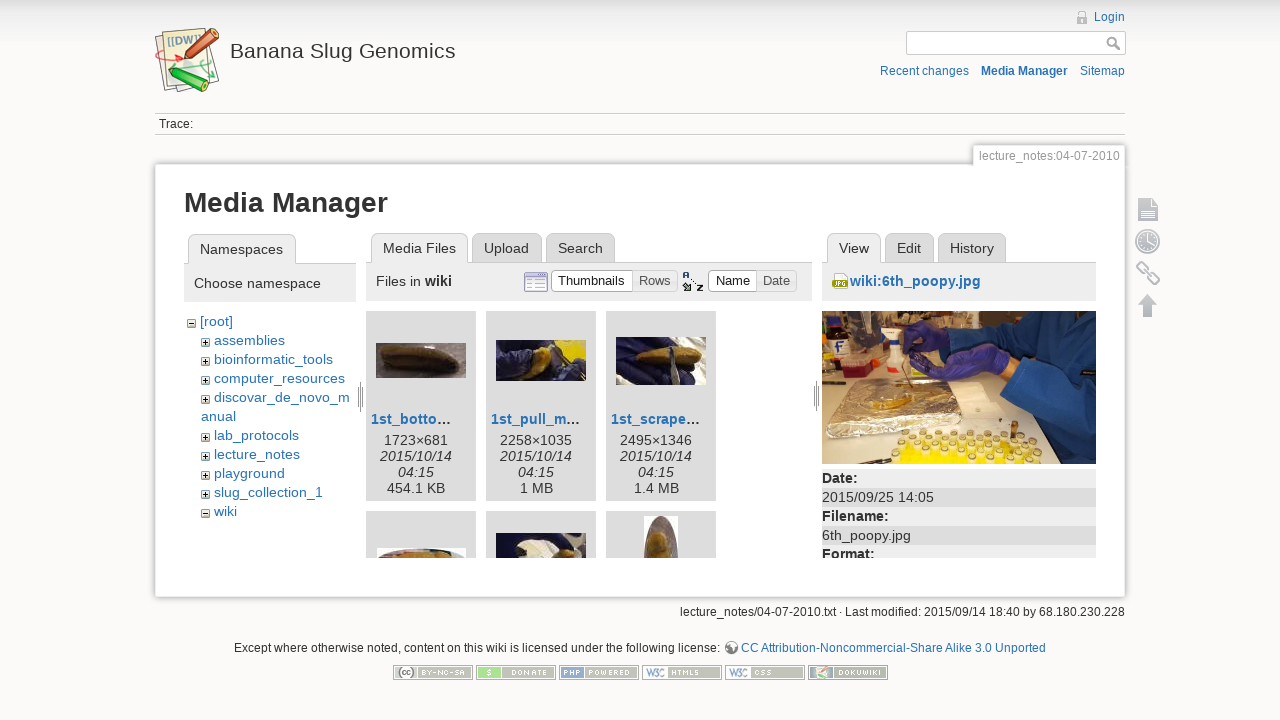

--- FILE ---
content_type: text/html; charset=utf-8
request_url: https://banana-slug.soe.ucsc.edu/lecture_notes:04-07-2010?image=wiki%3A6th_poopy.jpg&ns=wiki&tab_details=view&do=media&tab_files=files
body_size: 6658
content:
<!DOCTYPE html>
<html lang="en" dir="ltr" class="no-js">
<head>
    <meta charset="utf-8" />
    <title>lecture_notes:04-07-2010 [Banana Slug Genomics]</title>
    <script>(function(H){H.className=H.className.replace(/\bno-js\b/,'js')})(document.documentElement)</script>
    <meta name="generator" content="DokuWiki"/>
<meta name="robots" content="noindex,nofollow"/>
<link rel="search" type="application/opensearchdescription+xml" href="/lib/exe/opensearch.php" title="Banana Slug Genomics"/>
<link rel="start" href="/"/>
<link rel="contents" href="/lecture_notes:04-07-2010?do=index" title="Sitemap"/>
<link rel="alternate" type="application/rss+xml" title="Recent changes" href="/feed.php"/>
<link rel="alternate" type="application/rss+xml" title="Current namespace" href="/feed.php?mode=list&amp;ns=lecture_notes"/>
<link rel="alternate" type="text/html" title="Plain HTML" href="/_export/xhtml/lecture_notes:04-07-2010"/>
<link rel="alternate" type="text/plain" title="Wiki Markup" href="/_export/raw/lecture_notes:04-07-2010"/>
<link rel="stylesheet" type="text/css" href="/lib/exe/css.php?t=dokuwiki&amp;tseed=b31ffb0940898cc2bd2ba341be276149"/>
<script type="text/javascript">/*<![CDATA[*/var NS='lecture_notes';var JSINFO = {"id":"lecture_notes:04-07-2010","namespace":"lecture_notes","move_renameokay":false};
/*!]]>*/</script>
<script type="text/javascript" charset="utf-8" src="/lib/exe/js.php?tseed=b31ffb0940898cc2bd2ba341be276149"></script>
    <meta name="viewport" content="width=device-width,initial-scale=1" />
    <link rel="shortcut icon" href="/lib/tpl/dokuwiki/images/favicon.ico" />
<link rel="apple-touch-icon" href="/lib/tpl/dokuwiki/images/apple-touch-icon.png" />
    </head>

<body>
    <!--[if lte IE 7 ]><div id="IE7"><![endif]--><!--[if IE 8 ]><div id="IE8"><![endif]-->
    <div id="dokuwiki__site"><div id="dokuwiki__top" class="site dokuwiki mode_media tpl_dokuwiki     ">

        
<!-- ********** HEADER ********** -->
<div id="dokuwiki__header"><div class="pad group">

    
    <div class="headings group">
        <ul class="a11y skip">
            <li><a href="#dokuwiki__content">skip to content</a></li>
        </ul>

        <h1><a href="/start"  accesskey="h" title="[H]"><img src="/lib/tpl/dokuwiki/images/logo.png" width="64" height="64" alt="" /> <span>Banana Slug Genomics</span></a></h1>
            </div>

    <div class="tools group">
        <!-- USER TOOLS -->
                    <div id="dokuwiki__usertools">
                <h3 class="a11y">User Tools</h3>
                <ul>
                    <li><a href="/lecture_notes:04-07-2010?do=login&amp;sectok=1f862193961111aceee1f6546a4540af"  class="action login" rel="nofollow" title="Login">Login</a></li>                </ul>
            </div>
        
        <!-- SITE TOOLS -->
        <div id="dokuwiki__sitetools">
            <h3 class="a11y">Site Tools</h3>
            <form action="/start" accept-charset="utf-8" class="search" id="dw__search" method="get" role="search"><div class="no"><input type="hidden" name="do" value="search" /><input type="text" id="qsearch__in" accesskey="f" name="id" class="edit" title="[F]" /><input type="submit" value="Search" class="button" title="Search" /><div id="qsearch__out" class="ajax_qsearch JSpopup"></div></div></form>            <div class="mobileTools">
                <form action="/doku.php" method="get" accept-charset="utf-8"><div class="no"><input type="hidden" name="id" value="lecture_notes:04-07-2010" /><select name="do" class="edit quickselect" title="Tools"><option value="">Tools</option><optgroup label="Page Tools"><option value="">Show page</option><option value="revisions">Old revisions</option><option value="backlink">Backlinks</option></optgroup><optgroup label="Site Tools"><option value="recent">Recent changes</option><option value="media">Media Manager</option><option value="index">Sitemap</option></optgroup><optgroup label="User Tools"><option value="login">Login</option></optgroup></select><input type="submit" value="&gt;" /></div></form>            </div>
            <ul>
                <li><a href="/lecture_notes:04-07-2010?do=recent"  class="action recent" accesskey="r" rel="nofollow" title="Recent changes [R]">Recent changes</a></li><li><a href="/lecture_notes:04-07-2010?do=media&amp;ns=lecture_notes"  class="action media" rel="nofollow" title="Media Manager">Media Manager</a></li><li><a href="/lecture_notes:04-07-2010?do=index"  class="action index" accesskey="x" rel="nofollow" title="Sitemap [X]">Sitemap</a></li>            </ul>
        </div>

    </div>

    <!-- BREADCRUMBS -->
            <div class="breadcrumbs">
                                        <div class="trace"><span class="bchead">Trace:</span></div>
                    </div>
    
    
    <hr class="a11y" />
</div></div><!-- /header -->

        <div class="wrapper group">

            
            <!-- ********** CONTENT ********** -->
            <div id="dokuwiki__content"><div class="pad group">

                <div class="pageId"><span>lecture_notes:04-07-2010</span></div>

                <div class="page group">
                                                            <!-- wikipage start -->
                    <div id="mediamanager__page">
<h1>Media Manager</h1>
<div class="panel namespaces">
<h2>Namespaces</h2>
<div class="panelHeader">Choose namespace</div>
<div class="panelContent" id="media__tree">

<ul class="idx">
<li class="media level0 open"><img src="/lib/images/minus.gif" alt="−" /><div class="li"><a href="/lecture_notes:04-07-2010?ns=&amp;tab_files=files&amp;do=media&amp;tab_details=view&amp;image=wiki%3A6th_poopy.jpg" class="idx_dir">[root]</a></div>
<ul class="idx">
<li class="media level1 closed"><img src="/lib/images/plus.gif" alt="+" /><div class="li"><a href="/lecture_notes:04-07-2010?ns=assemblies&amp;tab_files=files&amp;do=media&amp;tab_details=view&amp;image=wiki%3A6th_poopy.jpg" class="idx_dir">assemblies</a></div></li>
<li class="media level1 closed"><img src="/lib/images/plus.gif" alt="+" /><div class="li"><a href="/lecture_notes:04-07-2010?ns=bioinformatic_tools&amp;tab_files=files&amp;do=media&amp;tab_details=view&amp;image=wiki%3A6th_poopy.jpg" class="idx_dir">bioinformatic_tools</a></div></li>
<li class="media level1 closed"><img src="/lib/images/plus.gif" alt="+" /><div class="li"><a href="/lecture_notes:04-07-2010?ns=computer_resources&amp;tab_files=files&amp;do=media&amp;tab_details=view&amp;image=wiki%3A6th_poopy.jpg" class="idx_dir">computer_resources</a></div></li>
<li class="media level1 closed"><img src="/lib/images/plus.gif" alt="+" /><div class="li"><a href="/lecture_notes:04-07-2010?ns=discovar_de_novo_manual&amp;tab_files=files&amp;do=media&amp;tab_details=view&amp;image=wiki%3A6th_poopy.jpg" class="idx_dir">discovar_de_novo_manual</a></div></li>
<li class="media level1 closed"><img src="/lib/images/plus.gif" alt="+" /><div class="li"><a href="/lecture_notes:04-07-2010?ns=lab_protocols&amp;tab_files=files&amp;do=media&amp;tab_details=view&amp;image=wiki%3A6th_poopy.jpg" class="idx_dir">lab_protocols</a></div></li>
<li class="media level1 closed"><img src="/lib/images/plus.gif" alt="+" /><div class="li"><a href="/lecture_notes:04-07-2010?ns=lecture_notes&amp;tab_files=files&amp;do=media&amp;tab_details=view&amp;image=wiki%3A6th_poopy.jpg" class="idx_dir">lecture_notes</a></div></li>
<li class="media level1 closed"><img src="/lib/images/plus.gif" alt="+" /><div class="li"><a href="/lecture_notes:04-07-2010?ns=playground&amp;tab_files=files&amp;do=media&amp;tab_details=view&amp;image=wiki%3A6th_poopy.jpg" class="idx_dir">playground</a></div></li>
<li class="media level1 closed"><img src="/lib/images/plus.gif" alt="+" /><div class="li"><a href="/lecture_notes:04-07-2010?ns=slug_collection_1&amp;tab_files=files&amp;do=media&amp;tab_details=view&amp;image=wiki%3A6th_poopy.jpg" class="idx_dir">slug_collection_1</a></div></li>
<li class="media level1 open"><img src="/lib/images/minus.gif" alt="−" /><div class="li"><a href="/lecture_notes:04-07-2010?ns=wiki&amp;tab_files=files&amp;do=media&amp;tab_details=view&amp;image=wiki%3A6th_poopy.jpg" class="idx_dir">wiki</a></div></li>
</ul></li>
</ul>
</div>
</div>
<div class="panel filelist">
<h2 class="a11y">Media Files</h2>
<ul class="tabs">
<li><strong>Media Files</strong></li>
<li><a href="/lecture_notes:04-07-2010?tab_files=upload&amp;do=media&amp;tab_details=view&amp;image=wiki%3A6th_poopy.jpg&amp;ns=wiki">Upload</a></li>
<li><a href="/lecture_notes:04-07-2010?tab_files=search&amp;do=media&amp;tab_details=view&amp;image=wiki%3A6th_poopy.jpg&amp;ns=wiki">Search</a></li>
</ul>
<div class="panelHeader">
<h3>Files in <strong>wiki</strong></h3>
<form class="options" method="get" action="/lecture_notes:04-07-2010" accept-charset="utf-8"><div class="no">
<input type="hidden" name="do" value="media" /><input type="hidden" name="tab_files" value="files" /><input type="hidden" name="tab_details" value="view" /><input type="hidden" name="image" value="wiki:6th_poopy.jpg" /><input type="hidden" name="ns" value="wiki" /><ul>
<li class="listType"><label class="thumbs" for="listType__thumbs"><input type="radio" id="listType__thumbs" name="list_dwmedia" value="thumbs" checked="checked" /> <span>Thumbnails</span></label>
<label class="rows" for="listType__rows"><input type="radio" id="listType__rows" name="list_dwmedia" value="rows" /> <span>Rows</span></label>
</li>
<li class="sortBy"><label class="name" for="sortBy__name"><input type="radio" id="sortBy__name" name="sort_dwmedia" value="name" checked="checked" /> <span>Name</span></label>
<label class="date" for="sortBy__date"><input type="radio" id="sortBy__date" name="sort_dwmedia" value="date" /> <span>Date</span></label>
</li>
<li><input type="submit" value="Apply" class="button" />
</li>
</ul>
</div></form>
</div>
<div class="panelContent">
<ul class="thumbs"><li><dl title="wiki:1st_bottom_view.jpg">
<dt><a id="l_:wiki:1st_bottom_view.jpg" class="image thumb" href="/lecture_notes:04-07-2010?image=wiki%3A1st_bottom_view.jpg&amp;ns=wiki&amp;tab_details=view&amp;do=media&amp;tab_files=files"><img src="/_media/wiki:1st_bottom_view.jpg?w=90&amp;h=35&amp;t=1444796110&amp;tok=d530ce" alt="wiki:1st_bottom_view.jpg" /></a></dt>
<dd class="name"><a href="/lecture_notes:04-07-2010?image=wiki%3A1st_bottom_view.jpg&amp;ns=wiki&amp;tab_details=view&amp;do=media&amp;tab_files=files" id="h_:wiki:1st_bottom_view.jpg">1st_bottom_view.jpg</a></dd>
<dd class="size">1723&#215;681</dd>
<dd class="date">2015/10/14 04:15</dd>
<dd class="filesize">454.1 KB</dd>
</dl></li>
<li><dl title="wiki:1st_pull_mucus.jpg">
<dt><a id="l_:wiki:1st_pull_mucus.jpg" class="image thumb" href="/lecture_notes:04-07-2010?image=wiki%3A1st_pull_mucus.jpg&amp;ns=wiki&amp;tab_details=view&amp;do=media&amp;tab_files=files"><img src="/_media/wiki:1st_pull_mucus.jpg?w=90&amp;h=41&amp;t=1444796113&amp;tok=8ca57b" alt="wiki:1st_pull_mucus.jpg" /></a></dt>
<dd class="name"><a href="/lecture_notes:04-07-2010?image=wiki%3A1st_pull_mucus.jpg&amp;ns=wiki&amp;tab_details=view&amp;do=media&amp;tab_files=files" id="h_:wiki:1st_pull_mucus.jpg">1st_pull_mucus.jpg</a></dd>
<dd class="size">2258&#215;1035</dd>
<dd class="date">2015/10/14 04:15</dd>
<dd class="filesize">1 MB</dd>
</dl></li>
<li><dl title="wiki:1st_scrape_mucus.jpg">
<dt><a id="l_:wiki:1st_scrape_mucus.jpg" class="image thumb" href="/lecture_notes:04-07-2010?image=wiki%3A1st_scrape_mucus.jpg&amp;ns=wiki&amp;tab_details=view&amp;do=media&amp;tab_files=files"><img src="/_media/wiki:1st_scrape_mucus.jpg?w=90&amp;h=48&amp;t=1444796113&amp;tok=139e36" alt="wiki:1st_scrape_mucus.jpg" /></a></dt>
<dd class="name"><a href="/lecture_notes:04-07-2010?image=wiki%3A1st_scrape_mucus.jpg&amp;ns=wiki&amp;tab_details=view&amp;do=media&amp;tab_files=files" id="h_:wiki:1st_scrape_mucus.jpg">1st_scrape_mucus.jpg</a></dd>
<dd class="size">2495&#215;1346</dd>
<dd class="date">2015/10/14 04:15</dd>
<dd class="filesize">1.4 MB</dd>
</dl></li>
<li><dl title="wiki:1st_side_view.jpg">
<dt><a id="l_:wiki:1st_side_view.jpg" class="image thumb" href="/lecture_notes:04-07-2010?image=wiki%3A1st_side_view.jpg&amp;ns=wiki&amp;tab_details=view&amp;do=media&amp;tab_files=files"><img src="/_media/wiki:1st_side_view.jpg?w=89&amp;h=25&amp;t=1444796114&amp;tok=df9363" alt="wiki:1st_side_view.jpg" /></a></dt>
<dd class="name"><a href="/lecture_notes:04-07-2010?image=wiki%3A1st_side_view.jpg&amp;ns=wiki&amp;tab_details=view&amp;do=media&amp;tab_files=files" id="h_:wiki:1st_side_view.jpg">1st_side_view.jpg</a></dd>
<dd class="size">2859&#215;809</dd>
<dd class="date">2015/10/14 04:15</dd>
<dd class="filesize">1 MB</dd>
</dl></li>
<li><dl title="wiki:1st_sticky.jpg">
<dt><a id="l_:wiki:1st_sticky.jpg" class="image thumb" href="/lecture_notes:04-07-2010?image=wiki%3A1st_sticky.jpg&amp;ns=wiki&amp;tab_details=view&amp;do=media&amp;tab_files=files"><img src="/_media/wiki:1st_sticky.jpg?w=90&amp;h=55&amp;t=1444796120&amp;tok=3af64b" alt="wiki:1st_sticky.jpg" /></a></dt>
<dd class="name"><a href="/lecture_notes:04-07-2010?image=wiki%3A1st_sticky.jpg&amp;ns=wiki&amp;tab_details=view&amp;do=media&amp;tab_files=files" id="h_:wiki:1st_sticky.jpg">1st_sticky.jpg</a></dd>
<dd class="size">2624&#215;1628</dd>
<dd class="date">2015/10/14 04:15</dd>
<dd class="filesize">1.5 MB</dd>
</dl></li>
<li><dl title="wiki:1st_top_view.jpg">
<dt><a id="l_:wiki:1st_top_view.jpg" class="image thumb" href="/lecture_notes:04-07-2010?image=wiki%3A1st_top_view.jpg&amp;ns=wiki&amp;tab_details=view&amp;do=media&amp;tab_files=files"><img src="/_media/wiki:1st_top_view.jpg?w=34&amp;h=90&amp;t=1444796115&amp;tok=ceab9d" alt="wiki:1st_top_view.jpg" /></a></dt>
<dd class="name"><a href="/lecture_notes:04-07-2010?image=wiki%3A1st_top_view.jpg&amp;ns=wiki&amp;tab_details=view&amp;do=media&amp;tab_files=files" id="h_:wiki:1st_top_view.jpg">1st_top_view.jpg</a></dd>
<dd class="size">715&#215;1880</dd>
<dd class="date">2015/10/14 04:15</dd>
<dd class="filesize">534.8 KB</dd>
</dl></li>
<li><dl title="wiki:1st_top_view_zoom.jpg">
<dt><a id="l_:wiki:1st_top_view_zoom.jpg" class="image thumb" href="/lecture_notes:04-07-2010?image=wiki%3A1st_top_view_zoom.jpg&amp;ns=wiki&amp;tab_details=view&amp;do=media&amp;tab_files=files"><img src="/_media/wiki:1st_top_view_zoom.jpg?w=90&amp;h=50&amp;t=1444796119&amp;tok=8f62de" alt="wiki:1st_top_view_zoom.jpg" /></a></dt>
<dd class="name"><a href="/lecture_notes:04-07-2010?image=wiki%3A1st_top_view_zoom.jpg&amp;ns=wiki&amp;tab_details=view&amp;do=media&amp;tab_files=files" id="h_:wiki:1st_top_view_zoom.jpg">1st_top_view_zoom.jpg</a></dd>
<dd class="size">3264&#215;1836</dd>
<dd class="date">2015/10/14 04:15</dd>
<dd class="filesize">1.2 MB</dd>
</dl></li>
<li><dl title="wiki:1st_wash_slug.jpg">
<dt><a id="l_:wiki:1st_wash_slug.jpg" class="image thumb" href="/lecture_notes:04-07-2010?image=wiki%3A1st_wash_slug.jpg&amp;ns=wiki&amp;tab_details=view&amp;do=media&amp;tab_files=files"><img src="/_media/wiki:1st_wash_slug.jpg?w=90&amp;h=50&amp;t=1444796118&amp;tok=ad7b47" alt="wiki:1st_wash_slug.jpg" /></a></dt>
<dd class="name"><a href="/lecture_notes:04-07-2010?image=wiki%3A1st_wash_slug.jpg&amp;ns=wiki&amp;tab_details=view&amp;do=media&amp;tab_files=files" id="h_:wiki:1st_wash_slug.jpg">1st_wash_slug.jpg</a></dd>
<dd class="size">3264&#215;1836</dd>
<dd class="date">2015/10/14 04:15</dd>
<dd class="filesize">1.1 MB</dd>
</dl></li>
<li><dl title="wiki:2nd_cutting_mantle.jpg">
<dt><a id="l_:wiki:2nd_cutting_mantle.jpg" class="image thumb" href="/lecture_notes:04-07-2010?image=wiki%3A2nd_cutting_mantle.jpg&amp;ns=wiki&amp;tab_details=view&amp;do=media&amp;tab_files=files"><img src="/_media/wiki:2nd_cutting_mantle.jpg?w=41&amp;h=90&amp;t=1444796121&amp;tok=78920d" alt="wiki:2nd_cutting_mantle.jpg" /></a></dt>
<dd class="name"><a href="/lecture_notes:04-07-2010?image=wiki%3A2nd_cutting_mantle.jpg&amp;ns=wiki&amp;tab_details=view&amp;do=media&amp;tab_files=files" id="h_:wiki:2nd_cutting_mantle.jpg">2nd_cutting_mantle.jpg</a></dd>
<dd class="size">816&#215;1757</dd>
<dd class="date">2015/10/14 04:15</dd>
<dd class="filesize">705.3 KB</dd>
</dl></li>
<li><dl title="wiki:2nd_examine_mantle.jpg">
<dt><a id="l_:wiki:2nd_examine_mantle.jpg" class="image thumb" href="/lecture_notes:04-07-2010?image=wiki%3A2nd_examine_mantle.jpg&amp;ns=wiki&amp;tab_details=view&amp;do=media&amp;tab_files=files"><img src="/_media/wiki:2nd_examine_mantle.jpg?w=90&amp;h=57&amp;t=1444796123&amp;tok=906cd7" alt="wiki:2nd_examine_mantle.jpg" /></a></dt>
<dd class="name"><a href="/lecture_notes:04-07-2010?image=wiki%3A2nd_examine_mantle.jpg&amp;ns=wiki&amp;tab_details=view&amp;do=media&amp;tab_files=files" id="h_:wiki:2nd_examine_mantle.jpg">2nd_examine_mantle.jpg</a></dd>
<dd class="size">1885&#215;1204</dd>
<dd class="date">2015/10/14 04:15</dd>
<dd class="filesize">885.1 KB</dd>
</dl></li>
<li><dl title="wiki:2nd_exposed_mantle.jpg">
<dt><a id="l_:wiki:2nd_exposed_mantle.jpg" class="image thumb" href="/lecture_notes:04-07-2010?image=wiki%3A2nd_exposed_mantle.jpg&amp;ns=wiki&amp;tab_details=view&amp;do=media&amp;tab_files=files"><img src="/_media/wiki:2nd_exposed_mantle.jpg?w=90&amp;h=50&amp;t=1444796124&amp;tok=4188d7" alt="wiki:2nd_exposed_mantle.jpg" /></a></dt>
<dd class="name"><a href="/lecture_notes:04-07-2010?image=wiki%3A2nd_exposed_mantle.jpg&amp;ns=wiki&amp;tab_details=view&amp;do=media&amp;tab_files=files" id="h_:wiki:2nd_exposed_mantle.jpg">2nd_exposed_mantle.jpg</a></dd>
<dd class="size">3264&#215;1836</dd>
<dd class="date">2015/10/14 04:15</dd>
<dd class="filesize">1 MB</dd>
</dl></li>
<li><dl title="wiki:2nd_pinned.jpg">
<dt><a id="l_:wiki:2nd_pinned.jpg" class="image thumb" href="/lecture_notes:04-07-2010?image=wiki%3A2nd_pinned.jpg&amp;ns=wiki&amp;tab_details=view&amp;do=media&amp;tab_files=files"><img src="/_media/wiki:2nd_pinned.jpg?w=90&amp;h=29&amp;t=1444796126&amp;tok=8eae81" alt="wiki:2nd_pinned.jpg" /></a></dt>
<dd class="name"><a href="/lecture_notes:04-07-2010?image=wiki%3A2nd_pinned.jpg&amp;ns=wiki&amp;tab_details=view&amp;do=media&amp;tab_files=files" id="h_:wiki:2nd_pinned.jpg">2nd_pinned.jpg</a></dd>
<dd class="size">2679&#215;882</dd>
<dd class="date">2015/10/14 04:15</dd>
<dd class="filesize">1.2 MB</dd>
</dl></li>
<li><dl title="wiki:3rd_cut_detail.jpg">
<dt><a id="l_:wiki:3rd_cut_detail.jpg" class="image thumb" href="/lecture_notes:04-07-2010?image=wiki%3A3rd_cut_detail.jpg&amp;ns=wiki&amp;tab_details=view&amp;do=media&amp;tab_files=files"><img src="/_media/wiki:3rd_cut_detail.jpg?w=48&amp;h=90&amp;t=1444796128&amp;tok=ba7538" alt="wiki:3rd_cut_detail.jpg" /></a></dt>
<dd class="name"><a href="/lecture_notes:04-07-2010?image=wiki%3A3rd_cut_detail.jpg&amp;ns=wiki&amp;tab_details=view&amp;do=media&amp;tab_files=files" id="h_:wiki:3rd_cut_detail.jpg">3rd_cut_detail.jpg</a></dd>
<dd class="size">1160&#215;2171</dd>
<dd class="date">2015/10/14 04:15</dd>
<dd class="filesize">1.2 MB</dd>
</dl></li>
<li><dl title="wiki:3rd_cut_open.jpg">
<dt><a id="l_:wiki:3rd_cut_open.jpg" class="image thumb" href="/lecture_notes:04-07-2010?image=wiki%3A3rd_cut_open.jpg&amp;ns=wiki&amp;tab_details=view&amp;do=media&amp;tab_files=files"><img src="/_media/wiki:3rd_cut_open.jpg?w=90&amp;h=36&amp;t=1444796129&amp;tok=ae440c" alt="wiki:3rd_cut_open.jpg" /></a></dt>
<dd class="name"><a href="/lecture_notes:04-07-2010?image=wiki%3A3rd_cut_open.jpg&amp;ns=wiki&amp;tab_details=view&amp;do=media&amp;tab_files=files" id="h_:wiki:3rd_cut_open.jpg">3rd_cut_open.jpg</a></dd>
<dd class="size">2176&#215;875</dd>
<dd class="date">2015/10/14 04:15</dd>
<dd class="filesize">942.3 KB</dd>
</dl></li>
<li><dl title="wiki:3rd_cut_skirt.jpg">
<dt><a id="l_:wiki:3rd_cut_skirt.jpg" class="image thumb" href="/lecture_notes:04-07-2010?image=wiki%3A3rd_cut_skirt.jpg&amp;ns=wiki&amp;tab_details=view&amp;do=media&amp;tab_files=files"><img src="/_media/wiki:3rd_cut_skirt.jpg?w=50&amp;h=89&amp;t=1444796131&amp;tok=dc03dd" alt="wiki:3rd_cut_skirt.jpg" /></a></dt>
<dd class="name"><a href="/lecture_notes:04-07-2010?image=wiki%3A3rd_cut_skirt.jpg&amp;ns=wiki&amp;tab_details=view&amp;do=media&amp;tab_files=files" id="h_:wiki:3rd_cut_skirt.jpg">3rd_cut_skirt.jpg</a></dd>
<dd class="size">784&#215;1385</dd>
<dd class="date">2015/10/14 04:15</dd>
<dd class="filesize">490.5 KB</dd>
</dl></li>
<li><dl title="wiki:3rd_cut_skirt_more.jpg">
<dt><a id="l_:wiki:3rd_cut_skirt_more.jpg" class="image thumb" href="/lecture_notes:04-07-2010?image=wiki%3A3rd_cut_skirt_more.jpg&amp;ns=wiki&amp;tab_details=view&amp;do=media&amp;tab_files=files"><img src="/_media/wiki:3rd_cut_skirt_more.jpg?w=51&amp;h=90&amp;t=1444796134&amp;tok=f7ea0a" alt="wiki:3rd_cut_skirt_more.jpg" /></a></dt>
<dd class="name"><a href="/lecture_notes:04-07-2010?image=wiki%3A3rd_cut_skirt_more.jpg&amp;ns=wiki&amp;tab_details=view&amp;do=media&amp;tab_files=files" id="h_:wiki:3rd_cut_skirt_more.jpg">3rd_cut_skirt_more.jpg</a></dd>
<dd class="size">1714&#215;2971</dd>
<dd class="date">2015/10/14 04:15</dd>
<dd class="filesize">2.5 MB</dd>
</dl></li>
<li><dl title="wiki:3rd_examine_tail_opening.jpg">
<dt><a id="l_:wiki:3rd_examine_tail_opening.jpg" class="image thumb" href="/lecture_notes:04-07-2010?image=wiki%3A3rd_examine_tail_opening.jpg&amp;ns=wiki&amp;tab_details=view&amp;do=media&amp;tab_files=files"><img src="/_media/wiki:3rd_examine_tail_opening.jpg?w=90&amp;h=32&amp;t=1444796132&amp;tok=e962b4" alt="wiki:3rd_examine_tail_opening.jpg" /></a></dt>
<dd class="name"><a href="/lecture_notes:04-07-2010?image=wiki%3A3rd_examine_tail_opening.jpg&amp;ns=wiki&amp;tab_details=view&amp;do=media&amp;tab_files=files" id="h_:wiki:3rd_examine_tail_opening.jpg">3rd_examine_tail_opening.jpg</a></dd>
<dd class="size">1528&#215;552</dd>
<dd class="date">2015/10/14 04:15</dd>
<dd class="filesize">509.1 KB</dd>
</dl></li>
<li><dl title="wiki:4th_examine_opening.jpg">
<dt><a id="l_:wiki:4th_examine_opening.jpg" class="image thumb" href="/lecture_notes:04-07-2010?image=wiki%3A4th_examine_opening.jpg&amp;ns=wiki&amp;tab_details=view&amp;do=media&amp;tab_files=files"><img src="/_media/wiki:4th_examine_opening.jpg?w=71&amp;h=90&amp;t=1444796139&amp;tok=f70d57" alt="wiki:4th_examine_opening.jpg" /></a></dt>
<dd class="name"><a href="/lecture_notes:04-07-2010?image=wiki%3A4th_examine_opening.jpg&amp;ns=wiki&amp;tab_details=view&amp;do=media&amp;tab_files=files" id="h_:wiki:4th_examine_opening.jpg">4th_examine_opening.jpg</a></dd>
<dd class="size">1836&#215;2303</dd>
<dd class="date">2015/10/14 04:15</dd>
<dd class="filesize">1.9 MB</dd>
</dl></li>
<li><dl title="wiki:4th_open.jpg">
<dt><a id="l_:wiki:4th_open.jpg" class="image thumb" href="/lecture_notes:04-07-2010?image=wiki%3A4th_open.jpg&amp;ns=wiki&amp;tab_details=view&amp;do=media&amp;tab_files=files"><img src="/_media/wiki:4th_open.jpg?w=68&amp;h=90&amp;t=1444796139&amp;tok=34cfbc" alt="wiki:4th_open.jpg" /></a></dt>
<dd class="name"><a href="/lecture_notes:04-07-2010?image=wiki%3A4th_open.jpg&amp;ns=wiki&amp;tab_details=view&amp;do=media&amp;tab_files=files" id="h_:wiki:4th_open.jpg">4th_open.jpg</a></dd>
<dd class="size">1622&#215;2142</dd>
<dd class="date">2015/10/14 04:15</dd>
<dd class="filesize">1.7 MB</dd>
</dl></li>
<li><dl title="wiki:4th_openning.jpg">
<dt><a id="l_:wiki:4th_openning.jpg" class="image thumb" href="/lecture_notes:04-07-2010?image=wiki%3A4th_openning.jpg&amp;ns=wiki&amp;tab_details=view&amp;do=media&amp;tab_files=files"><img src="/_media/wiki:4th_openning.jpg?w=61&amp;h=90&amp;t=1444796140&amp;tok=9c57df" alt="wiki:4th_openning.jpg" /></a></dt>
<dd class="name"><a href="/lecture_notes:04-07-2010?image=wiki%3A4th_openning.jpg&amp;ns=wiki&amp;tab_details=view&amp;do=media&amp;tab_files=files" id="h_:wiki:4th_openning.jpg">4th_openning.jpg</a></dd>
<dd class="size">1295&#215;1903</dd>
<dd class="date">2015/10/14 04:15</dd>
<dd class="filesize">1.3 MB</dd>
</dl></li>
<li><dl title="wiki:4th_pinned.jpg">
<dt><a id="l_:wiki:4th_pinned.jpg" class="image thumb" href="/lecture_notes:04-07-2010?image=wiki%3A4th_pinned.jpg&amp;ns=wiki&amp;tab_details=view&amp;do=media&amp;tab_files=files"><img src="/_media/wiki:4th_pinned.jpg?w=59&amp;h=89&amp;t=1444796146&amp;tok=75d35a" alt="wiki:4th_pinned.jpg" /></a></dt>
<dd class="name"><a href="/lecture_notes:04-07-2010?image=wiki%3A4th_pinned.jpg&amp;ns=wiki&amp;tab_details=view&amp;do=media&amp;tab_files=files" id="h_:wiki:4th_pinned.jpg">4th_pinned.jpg</a></dd>
<dd class="size">1623&#215;2470</dd>
<dd class="date">2015/10/14 04:15</dd>
<dd class="filesize">1.9 MB</dd>
</dl></li>
<li><dl title="wiki:5th_be_careful.jpg">
<dt><a id="l_:wiki:5th_be_careful.jpg" class="image thumb" href="/lecture_notes:04-07-2010?image=wiki%3A5th_be_careful.jpg&amp;ns=wiki&amp;tab_details=view&amp;do=media&amp;tab_files=files"><img src="/_media/wiki:5th_be_careful.jpg?w=55&amp;h=90&amp;t=1444796144&amp;tok=faaf1c" alt="wiki:5th_be_careful.jpg" /></a></dt>
<dd class="name"><a href="/lecture_notes:04-07-2010?image=wiki%3A5th_be_careful.jpg&amp;ns=wiki&amp;tab_details=view&amp;do=media&amp;tab_files=files" id="h_:wiki:5th_be_careful.jpg">5th_be_careful.jpg</a></dd>
<dd class="size">1033&#215;1667</dd>
<dd class="date">2015/10/14 04:15</dd>
<dd class="filesize">915.1 KB</dd>
</dl></li>
<li><dl title="wiki:5th_detail.jpg">
<dt><a id="l_:wiki:5th_detail.jpg" class="image thumb" href="/lecture_notes:04-07-2010?image=wiki%3A5th_detail.jpg&amp;ns=wiki&amp;tab_details=view&amp;do=media&amp;tab_files=files"><img src="/_media/wiki:5th_detail.jpg?w=90&amp;h=50&amp;t=1444796146&amp;tok=57e85d" alt="wiki:5th_detail.jpg" /></a></dt>
<dd class="name"><a href="/lecture_notes:04-07-2010?image=wiki%3A5th_detail.jpg&amp;ns=wiki&amp;tab_details=view&amp;do=media&amp;tab_files=files" id="h_:wiki:5th_detail.jpg">5th_detail.jpg</a></dd>
<dd class="size">3264&#215;1836</dd>
<dd class="date">2015/10/14 04:15</dd>
<dd class="filesize">1.1 MB</dd>
</dl></li>
<li><dl title="wiki:5th_detail2.jpg">
<dt><a id="l_:wiki:5th_detail2.jpg" class="image thumb" href="/lecture_notes:04-07-2010?image=wiki%3A5th_detail2.jpg&amp;ns=wiki&amp;tab_details=view&amp;do=media&amp;tab_files=files"><img src="/_media/wiki:5th_detail2.jpg?w=90&amp;h=50&amp;t=1444796149&amp;tok=17cc4a" alt="wiki:5th_detail2.jpg" /></a></dt>
<dd class="name"><a href="/lecture_notes:04-07-2010?image=wiki%3A5th_detail2.jpg&amp;ns=wiki&amp;tab_details=view&amp;do=media&amp;tab_files=files" id="h_:wiki:5th_detail2.jpg">5th_detail2.jpg</a></dd>
<dd class="size">3264&#215;1836</dd>
<dd class="date">2015/10/14 04:15</dd>
<dd class="filesize">1.5 MB</dd>
</dl></li>
<li><dl title="wiki:5th_exposed.jpg">
<dt><a id="l_:wiki:5th_exposed.jpg" class="image thumb" href="/lecture_notes:04-07-2010?image=wiki%3A5th_exposed.jpg&amp;ns=wiki&amp;tab_details=view&amp;do=media&amp;tab_files=files"><img src="/_media/wiki:5th_exposed.jpg?w=90&amp;h=50&amp;t=1444796152&amp;tok=4560fb" alt="wiki:5th_exposed.jpg" /></a></dt>
<dd class="name"><a href="/lecture_notes:04-07-2010?image=wiki%3A5th_exposed.jpg&amp;ns=wiki&amp;tab_details=view&amp;do=media&amp;tab_files=files" id="h_:wiki:5th_exposed.jpg">5th_exposed.jpg</a></dd>
<dd class="size">3264&#215;1836</dd>
<dd class="date">2015/10/14 04:15</dd>
<dd class="filesize">1.7 MB</dd>
</dl></li>
<li><dl title="wiki:5th_exposed2.jpg">
<dt><a id="l_:wiki:5th_exposed2.jpg" class="image thumb" href="/lecture_notes:04-07-2010?image=wiki%3A5th_exposed2.jpg&amp;ns=wiki&amp;tab_details=view&amp;do=media&amp;tab_files=files"><img src="/_media/wiki:5th_exposed2.jpg?w=90&amp;h=50&amp;t=1444796155&amp;tok=390453" alt="wiki:5th_exposed2.jpg" /></a></dt>
<dd class="name"><a href="/lecture_notes:04-07-2010?image=wiki%3A5th_exposed2.jpg&amp;ns=wiki&amp;tab_details=view&amp;do=media&amp;tab_files=files" id="h_:wiki:5th_exposed2.jpg">5th_exposed2.jpg</a></dd>
<dd class="size">3264&#215;1836</dd>
<dd class="date">2015/10/14 04:15</dd>
<dd class="filesize">1.2 MB</dd>
</dl></li>
<li><dl title="wiki:5th_exposed_zoom.jpg">
<dt><a id="l_:wiki:5th_exposed_zoom.jpg" class="image thumb" href="/lecture_notes:04-07-2010?image=wiki%3A5th_exposed_zoom.jpg&amp;ns=wiki&amp;tab_details=view&amp;do=media&amp;tab_files=files"><img src="/_media/wiki:5th_exposed_zoom.jpg?w=90&amp;h=76&amp;t=1444796148&amp;tok=515bc1" alt="wiki:5th_exposed_zoom.jpg" /></a></dt>
<dd class="name"><a href="/lecture_notes:04-07-2010?image=wiki%3A5th_exposed_zoom.jpg&amp;ns=wiki&amp;tab_details=view&amp;do=media&amp;tab_files=files" id="h_:wiki:5th_exposed_zoom.jpg">5th_exposed_zoom.jpg</a></dd>
<dd class="size">907&#215;767</dd>
<dd class="date">2015/10/14 04:15</dd>
<dd class="filesize">562.1 KB</dd>
</dl></li>
<li><dl title="wiki:5th_long_penis.jpg">
<dt><a id="l_:wiki:5th_long_penis.jpg" class="image thumb" href="/lecture_notes:04-07-2010?image=wiki%3A5th_long_penis.jpg&amp;ns=wiki&amp;tab_details=view&amp;do=media&amp;tab_files=files"><img src="/_media/wiki:5th_long_penis.jpg?w=90&amp;h=50&amp;t=1444796159&amp;tok=9cc2e6" alt="wiki:5th_long_penis.jpg" /></a></dt>
<dd class="name"><a href="/lecture_notes:04-07-2010?image=wiki%3A5th_long_penis.jpg&amp;ns=wiki&amp;tab_details=view&amp;do=media&amp;tab_files=files" id="h_:wiki:5th_long_penis.jpg">5th_long_penis.jpg</a></dd>
<dd class="size">3264&#215;1836</dd>
<dd class="date">2015/10/14 04:15</dd>
<dd class="filesize">1.5 MB</dd>
</dl></li>
<li><dl title="wiki:5th_overview.jpg">
<dt><a id="l_:wiki:5th_overview.jpg" class="image thumb" href="/lecture_notes:04-07-2010?image=wiki%3A5th_overview.jpg&amp;ns=wiki&amp;tab_details=view&amp;do=media&amp;tab_files=files"><img src="/_media/wiki:5th_overview.jpg?w=90&amp;h=50&amp;t=1444796161&amp;tok=4261e9" alt="wiki:5th_overview.jpg" /></a></dt>
<dd class="name"><a href="/lecture_notes:04-07-2010?image=wiki%3A5th_overview.jpg&amp;ns=wiki&amp;tab_details=view&amp;do=media&amp;tab_files=files" id="h_:wiki:5th_overview.jpg">5th_overview.jpg</a></dd>
<dd class="size">3264&#215;1836</dd>
<dd class="date">2015/10/14 04:16</dd>
<dd class="filesize">1.9 MB</dd>
</dl></li>
<li><dl title="wiki:5th_overview_labeled.jpg">
<dt><a id="l_:wiki:5th_overview_labeled.jpg" class="image thumb" href="/lecture_notes:04-07-2010?image=wiki%3A5th_overview_labeled.jpg&amp;ns=wiki&amp;tab_details=view&amp;do=media&amp;tab_files=files"><img src="/_media/wiki:5th_overview_labeled.jpg?w=90&amp;h=49&amp;t=1444796155&amp;tok=8311ee" alt="wiki:5th_overview_labeled.jpg" /></a></dt>
<dd class="name"><a href="/lecture_notes:04-07-2010?image=wiki%3A5th_overview_labeled.jpg&amp;ns=wiki&amp;tab_details=view&amp;do=media&amp;tab_files=files" id="h_:wiki:5th_overview_labeled.jpg">5th_overview_labeled.jpg</a></dd>
<dd class="size">1433&#215;790</dd>
<dd class="date">2015/10/14 04:15</dd>
<dd class="filesize">1.1 MB</dd>
</dl></li>
<li><dl title="wiki:5th_untangle.jpg">
<dt><a id="l_:wiki:5th_untangle.jpg" class="image thumb" href="/lecture_notes:04-07-2010?image=wiki%3A5th_untangle.jpg&amp;ns=wiki&amp;tab_details=view&amp;do=media&amp;tab_files=files"><img src="/_media/wiki:5th_untangle.jpg?w=59&amp;h=90&amp;t=1444796163&amp;tok=12b5f3" alt="wiki:5th_untangle.jpg" /></a></dt>
<dd class="name"><a href="/lecture_notes:04-07-2010?image=wiki%3A5th_untangle.jpg&amp;ns=wiki&amp;tab_details=view&amp;do=media&amp;tab_files=files" id="h_:wiki:5th_untangle.jpg">5th_untangle.jpg</a></dd>
<dd class="size">1681&#215;2553</dd>
<dd class="date">2015/10/14 04:16</dd>
<dd class="filesize">2.3 MB</dd>
</dl></li>
<li><dl title="wiki:6th_concentrate.jpg">
<dt><a id="l_:wiki:6th_concentrate.jpg" class="image thumb" href="/lecture_notes:04-07-2010?image=wiki%3A6th_concentrate.jpg&amp;ns=wiki&amp;tab_details=view&amp;do=media&amp;tab_files=files"><img src="/_media/wiki:6th_concentrate.jpg?w=90&amp;h=50&amp;t=1444796167&amp;tok=2a9297" alt="wiki:6th_concentrate.jpg" /></a></dt>
<dd class="name"><a href="/lecture_notes:04-07-2010?image=wiki%3A6th_concentrate.jpg&amp;ns=wiki&amp;tab_details=view&amp;do=media&amp;tab_files=files" id="h_:wiki:6th_concentrate.jpg">6th_concentrate.jpg</a></dd>
<dd class="size">3264&#215;1836</dd>
<dd class="date">2015/10/14 04:16</dd>
<dd class="filesize">1.8 MB</dd>
</dl></li>
<li><dl title="wiki:6th_foot.jpg">
<dt><a id="l_:wiki:6th_foot.jpg" class="image thumb" href="/lecture_notes:04-07-2010?image=wiki%3A6th_foot.jpg&amp;ns=wiki&amp;tab_details=view&amp;do=media&amp;tab_files=files"><img src="/_media/wiki:6th_foot.jpg?w=90&amp;h=72&amp;t=1444796164&amp;tok=7e5244" alt="wiki:6th_foot.jpg" /></a></dt>
<dd class="name"><a href="/lecture_notes:04-07-2010?image=wiki%3A6th_foot.jpg&amp;ns=wiki&amp;tab_details=view&amp;do=media&amp;tab_files=files" id="h_:wiki:6th_foot.jpg">6th_foot.jpg</a></dd>
<dd class="size">1253&#215;1006</dd>
<dd class="date">2015/10/14 04:16</dd>
<dd class="filesize">851.7 KB</dd>
</dl></li>
<li><dl title="wiki:6th_ganglion.jpg">
<dt><a id="l_:wiki:6th_ganglion.jpg" class="image thumb" href="/lecture_notes:04-07-2010?image=wiki%3A6th_ganglion.jpg&amp;ns=wiki&amp;tab_details=view&amp;do=media&amp;tab_files=files"><img src="/_media/wiki:6th_ganglion.jpg?w=90&amp;h=68&amp;t=1444796165&amp;tok=d8c908" alt="wiki:6th_ganglion.jpg" /></a></dt>
<dd class="name"><a href="/lecture_notes:04-07-2010?image=wiki%3A6th_ganglion.jpg&amp;ns=wiki&amp;tab_details=view&amp;do=media&amp;tab_files=files" id="h_:wiki:6th_ganglion.jpg">6th_ganglion.jpg</a></dd>
<dd class="size">730&#215;558</dd>
<dd class="date">2015/10/14 04:16</dd>
<dd class="filesize">335.2 KB</dd>
</dl></li>
<li><dl title="wiki:6th_intestine.jpg">
<dt><a id="l_:wiki:6th_intestine.jpg" class="image thumb" href="/lecture_notes:04-07-2010?image=wiki%3A6th_intestine.jpg&amp;ns=wiki&amp;tab_details=view&amp;do=media&amp;tab_files=files"><img src="/_media/wiki:6th_intestine.jpg?w=87&amp;h=90&amp;t=1444796166&amp;tok=e93d3f" alt="wiki:6th_intestine.jpg" /></a></dt>
<dd class="name"><a href="/lecture_notes:04-07-2010?image=wiki%3A6th_intestine.jpg&amp;ns=wiki&amp;tab_details=view&amp;do=media&amp;tab_files=files" id="h_:wiki:6th_intestine.jpg">6th_intestine.jpg</a></dd>
<dd class="size">702&#215;722</dd>
<dd class="date">2015/10/14 04:16</dd>
<dd class="filesize">388.3 KB</dd>
</dl></li>
<li><dl title="wiki:6th_penis.jpg">
<dt><a id="l_:wiki:6th_penis.jpg" class="image thumb" href="/lecture_notes:04-07-2010?image=wiki%3A6th_penis.jpg&amp;ns=wiki&amp;tab_details=view&amp;do=media&amp;tab_files=files"><img src="/_media/wiki:6th_penis.jpg?w=79&amp;h=90&amp;t=1444796172&amp;tok=be2e6c" alt="wiki:6th_penis.jpg" /></a></dt>
<dd class="name"><a href="/lecture_notes:04-07-2010?image=wiki%3A6th_penis.jpg&amp;ns=wiki&amp;tab_details=view&amp;do=media&amp;tab_files=files" id="h_:wiki:6th_penis.jpg">6th_penis.jpg</a></dd>
<dd class="size">1077&#215;1213</dd>
<dd class="date">2015/10/14 04:16</dd>
<dd class="filesize">749.5 KB</dd>
</dl></li>
<li><dl title="wiki:6th_poopy.jpg">
<dt><a id="l_:wiki:6th_poopy.jpg" class="image thumb" href="/lecture_notes:04-07-2010?image=wiki%3A6th_poopy.jpg&amp;ns=wiki&amp;tab_details=view&amp;do=media&amp;tab_files=files"><img src="/_media/wiki:6th_poopy.jpg?w=90&amp;h=50&amp;t=1444796171&amp;tok=5df05a" alt="wiki:6th_poopy.jpg" /></a></dt>
<dd class="name"><a href="/lecture_notes:04-07-2010?image=wiki%3A6th_poopy.jpg&amp;ns=wiki&amp;tab_details=view&amp;do=media&amp;tab_files=files" id="h_:wiki:6th_poopy.jpg">6th_poopy.jpg</a></dd>
<dd class="size">3264&#215;1836</dd>
<dd class="date">2015/10/14 04:16</dd>
<dd class="filesize">1.7 MB</dd>
</dl></li>
<li><dl title="wiki:6th_shell.jpg">
<dt><a id="l_:wiki:6th_shell.jpg" class="image thumb" href="/lecture_notes:04-07-2010?image=wiki%3A6th_shell.jpg&amp;ns=wiki&amp;tab_details=view&amp;do=media&amp;tab_files=files"><img src="/_media/wiki:6th_shell.jpg?w=90&amp;h=50&amp;t=1444796172&amp;tok=03229a" alt="wiki:6th_shell.jpg" /></a></dt>
<dd class="name"><a href="/lecture_notes:04-07-2010?image=wiki%3A6th_shell.jpg&amp;ns=wiki&amp;tab_details=view&amp;do=media&amp;tab_files=files" id="h_:wiki:6th_shell.jpg">6th_shell.jpg</a></dd>
<dd class="size">3264&#215;1836</dd>
<dd class="date">2015/10/14 04:16</dd>
<dd class="filesize">1.2 MB</dd>
</dl></li>
<li><dl title="wiki:6th_tube.jpg">
<dt><a id="l_:wiki:6th_tube.jpg" class="image thumb" href="/lecture_notes:04-07-2010?image=wiki%3A6th_tube.jpg&amp;ns=wiki&amp;tab_details=view&amp;do=media&amp;tab_files=files"><img src="/_media/wiki:6th_tube.jpg?w=90&amp;h=67&amp;t=1444796175&amp;tok=8a05b6" alt="wiki:6th_tube.jpg" /></a></dt>
<dd class="name"><a href="/lecture_notes:04-07-2010?image=wiki%3A6th_tube.jpg&amp;ns=wiki&amp;tab_details=view&amp;do=media&amp;tab_files=files" id="h_:wiki:6th_tube.jpg">6th_tube.jpg</a></dd>
<dd class="size">1162&#215;875</dd>
<dd class="date">2015/10/14 04:16</dd>
<dd class="filesize">709.5 KB</dd>
</dl></li>
<li><dl title="wiki:7th_body_bag.jpg">
<dt><a id="l_:wiki:7th_body_bag.jpg" class="image thumb" href="/lecture_notes:04-07-2010?image=wiki%3A7th_body_bag.jpg&amp;ns=wiki&amp;tab_details=view&amp;do=media&amp;tab_files=files"><img src="/_media/wiki:7th_body_bag.jpg?w=90&amp;h=50&amp;t=1444796174&amp;tok=39b9aa" alt="wiki:7th_body_bag.jpg" /></a></dt>
<dd class="name"><a href="/lecture_notes:04-07-2010?image=wiki%3A7th_body_bag.jpg&amp;ns=wiki&amp;tab_details=view&amp;do=media&amp;tab_files=files" id="h_:wiki:7th_body_bag.jpg">7th_body_bag.jpg</a></dd>
<dd class="size">3264&#215;1836</dd>
<dd class="date">2015/10/14 04:16</dd>
<dd class="filesize">1.3 MB</dd>
</dl></li>
<li><dl title="wiki:dokuwiki-128.png">
<dt><a id="l_:wiki:dokuwiki-128.png" class="image thumb" href="/lecture_notes:04-07-2010?image=wiki%3Adokuwiki-128.png&amp;ns=wiki&amp;tab_details=view&amp;do=media&amp;tab_files=files"><img src="/_media/wiki:dokuwiki-128.png?w=90&amp;h=90&amp;t=1426793393&amp;tok=ed8660" alt="wiki:dokuwiki-128.png" /></a></dt>
<dd class="name"><a href="/lecture_notes:04-07-2010?image=wiki%3Adokuwiki-128.png&amp;ns=wiki&amp;tab_details=view&amp;do=media&amp;tab_files=files" id="h_:wiki:dokuwiki-128.png">dokuwiki-128.png</a></dd>
<dd class="size">128&#215;128</dd>
<dd class="date">2015/03/19 19:29</dd>
<dd class="filesize">32.8 KB</dd>
</dl></li>
<li><dl title="wiki:dolichophallus.png">
<dt><a id="l_:wiki:dolichophallus.png" class="image thumb" href="/lecture_notes:04-07-2010?image=wiki%3Adolichophallus.png&amp;ns=wiki&amp;tab_details=view&amp;do=media&amp;tab_files=files"><img src="/_media/wiki:dolichophallus.png?w=52&amp;h=90&amp;t=1439928464&amp;tok=a14d24" alt="wiki:dolichophallus.png" /></a></dt>
<dd class="name"><a href="/lecture_notes:04-07-2010?image=wiki%3Adolichophallus.png&amp;ns=wiki&amp;tab_details=view&amp;do=media&amp;tab_files=files" id="h_:wiki:dolichophallus.png">dolichophallus.png</a></dd>
<dd class="size">136&#215;232</dd>
<dd class="date">2015/08/18 20:07</dd>
<dd class="filesize">27.9 KB</dd>
</dl></li>
<li><dl title="wiki:pulmon16la.gif">
<dt><a id="l_:wiki:pulmon16la.gif" class="image thumb" href="/lecture_notes:04-07-2010?image=wiki%3Apulmon16la.gif&amp;ns=wiki&amp;tab_details=view&amp;do=media&amp;tab_files=files"><img src="/_media/wiki:pulmon16la.gif?w=71&amp;h=90&amp;t=1439925309&amp;tok=ecab40" alt="wiki:pulmon16la.gif" /></a></dt>
<dd class="name"><a href="/lecture_notes:04-07-2010?image=wiki%3Apulmon16la.gif&amp;ns=wiki&amp;tab_details=view&amp;do=media&amp;tab_files=files" id="h_:wiki:pulmon16la.gif">pulmon16la.gif</a></dd>
<dd class="size">550&#215;697</dd>
<dd class="date">2015/08/18 19:15</dd>
<dd class="filesize">30.3 KB</dd>
</dl></li>
<li><dl title="wiki:slug_parts.png">
<dt><a id="l_:wiki:slug_parts.png" class="image thumb" href="/lecture_notes:04-07-2010?image=wiki%3Aslug_parts.png&amp;ns=wiki&amp;tab_details=view&amp;do=media&amp;tab_files=files"><img src="/_media/wiki:slug_parts.png?w=90&amp;h=35&amp;t=1439924176&amp;tok=4ecd11" alt="wiki:slug_parts.png" /></a></dt>
<dd class="name"><a href="/lecture_notes:04-07-2010?image=wiki%3Aslug_parts.png&amp;ns=wiki&amp;tab_details=view&amp;do=media&amp;tab_files=files" id="h_:wiki:slug_parts.png">slug_parts.png</a></dd>
<dd class="size">459&#215;183</dd>
<dd class="date">2015/08/18 18:56</dd>
<dd class="filesize">5.8 KB</dd>
</dl></li>
<li><dl title="wiki:slugmatingphases.png">
<dt><a id="l_:wiki:slugmatingphases.png" class="image thumb" href="/lecture_notes:04-07-2010?image=wiki%3Aslugmatingphases.png&amp;ns=wiki&amp;tab_details=view&amp;do=media&amp;tab_files=files"><img src="/_media/wiki:slugmatingphases.png?w=90&amp;h=30&amp;t=1439932732&amp;tok=6e0394" alt="wiki:slugmatingphases.png" /></a></dt>
<dd class="name"><a href="/lecture_notes:04-07-2010?image=wiki%3Aslugmatingphases.png&amp;ns=wiki&amp;tab_details=view&amp;do=media&amp;tab_files=files" id="h_:wiki:slugmatingphases.png">slugmatingphases.png</a></dd>
<dd class="size">488&#215;168</dd>
<dd class="date">2015/08/18 21:18</dd>
<dd class="filesize">46.1 KB</dd>
</dl></li>
</ul>
</div>
</div>
<div class="panel file">
<h2 class="a11y">File</h2>
<ul class="tabs">
<li><strong>View</strong></li>
<li><a href="/lecture_notes:04-07-2010?tab_details=edit&amp;do=media&amp;tab_files=files&amp;image=wiki%3A6th_poopy.jpg&amp;ns=wiki">Edit</a></li>
<li><a href="/lecture_notes:04-07-2010?tab_details=history&amp;do=media&amp;tab_files=files&amp;image=wiki%3A6th_poopy.jpg&amp;ns=wiki">History</a></li>
</ul>
<div class="panelHeader"><h3><strong><a href="/_media/wiki:6th_poopy.jpg" class="select mediafile mf_jpg" title="View original file">wiki:6th_poopy.jpg</a></strong></h3></div>
<div class="panelContent">
<div class="image"><a href="/_media/wiki:6th_poopy.jpg?t=1444796171&amp;w=500&amp;h=281&amp;tok=b9180e" target="_blank" title="View original file"><img src="/_media/wiki:6th_poopy.jpg?t=1444796171&amp;w=500&amp;h=281&amp;tok=b9180e" alt="" style="max-width: 500px;" /></a></div>
<ul class="actions">
</ul>
<dl>
<dt>Date:</dt><dd>2015/09/25 14:05</dd>
<dt>Filename:</dt><dd>6th_poopy.jpg</dd>
<dt>Format:</dt><dd>JPEG</dd>
<dt>Size:</dt><dd>2MB</dd>
<dt>Width:</dt><dd>3264</dd>
<dt>Height:</dt><dd>1836</dd>
<dt>Camera:</dt><dd>samsung SAMSUNG-SM-G890A</dd>
</dl>
</div>
</div>
</div>

                    <!-- wikipage stop -->
                                    </div>

                <div class="docInfo"><bdi>lecture_notes/04-07-2010.txt</bdi> · Last modified: 2015/09/14 18:40 by <bdi>68.180.230.228</bdi></div>

                            </div></div><!-- /content -->

            <hr class="a11y" />

            <!-- PAGE ACTIONS -->
            <div id="dokuwiki__pagetools">
                <h3 class="a11y">Page Tools</h3>
                <div class="tools">
                    <ul>
                        <li><a href="/lecture_notes:04-07-2010?do="  class="action show" accesskey="v" rel="nofollow" title="Show page [V]"><span>Show page</span></a></li><li><a href="/lecture_notes:04-07-2010?do=revisions"  class="action revs" accesskey="o" rel="nofollow" title="Old revisions [O]"><span>Old revisions</span></a></li><li><a href="/lecture_notes:04-07-2010?do=backlink"  class="action backlink" rel="nofollow" title="Backlinks"><span>Backlinks</span></a></li><li class="plugin_move_page"><a href=""><span>Rename Page</span></a></li><li><a href="#dokuwiki__top"  class="action top" accesskey="t" rel="nofollow" title="Back to top [T]"><span>Back to top</span></a></li>                    </ul>
                </div>
            </div>
        </div><!-- /wrapper -->

        
<!-- ********** FOOTER ********** -->
<div id="dokuwiki__footer"><div class="pad">
    <div class="license">Except where otherwise noted, content on this wiki is licensed under the following license: <bdi><a href="http://creativecommons.org/licenses/by-nc-sa/3.0/" rel="license" class="urlextern">CC Attribution-Noncommercial-Share Alike 3.0 Unported</a></bdi></div>
    <div class="buttons">
        <a href="http://creativecommons.org/licenses/by-nc-sa/3.0/" rel="license"><img src="/lib/images/license/button/cc-by-nc-sa.png" alt="CC Attribution-Noncommercial-Share Alike 3.0 Unported" /></a>        <a href="http://www.dokuwiki.org/donate" title="Donate" ><img
            src="/lib/tpl/dokuwiki/images/button-donate.gif" width="80" height="15" alt="Donate" /></a>
        <a href="http://www.php.net" title="Powered by PHP" ><img
            src="/lib/tpl/dokuwiki/images/button-php.gif" width="80" height="15" alt="Powered by PHP" /></a>
        <a href="http://validator.w3.org/check/referer" title="Valid HTML5" ><img
            src="/lib/tpl/dokuwiki/images/button-html5.png" width="80" height="15" alt="Valid HTML5" /></a>
        <a href="http://jigsaw.w3.org/css-validator/check/referer?profile=css3" title="Valid CSS" ><img
            src="/lib/tpl/dokuwiki/images/button-css.png" width="80" height="15" alt="Valid CSS" /></a>
        <a href="http://dokuwiki.org/" title="Driven by DokuWiki" ><img
            src="/lib/tpl/dokuwiki/images/button-dw.png" width="80" height="15" alt="Driven by DokuWiki" /></a>
    </div>
</div></div><!-- /footer -->

    </div></div><!-- /site -->

    <div class="no"><img src="/lib/exe/indexer.php?id=lecture_notes%3A04-07-2010&amp;1769110861" width="2" height="1" alt="" /></div>
    <div id="screen__mode" class="no"></div>    <!--[if ( lte IE 7 | IE 8 ) ]></div><![endif]-->
</body>
</html>
